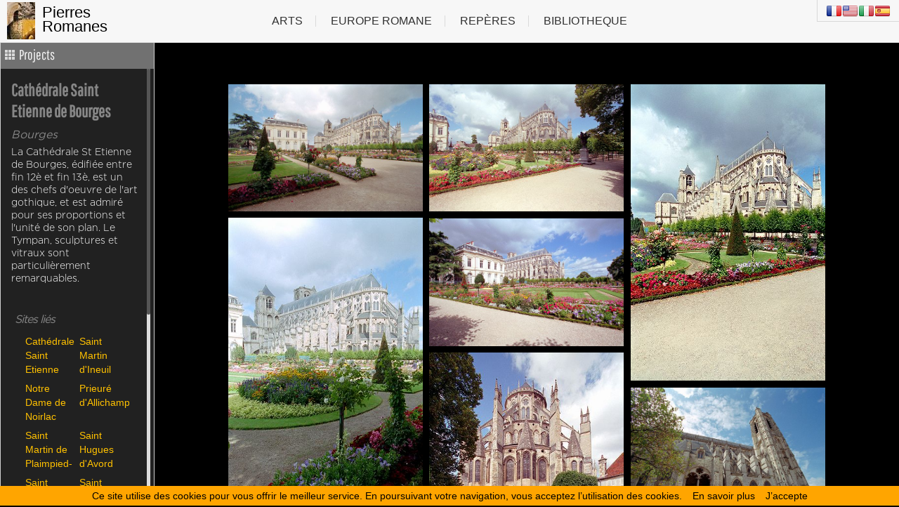

--- FILE ---
content_type: text/html
request_url: https://romanes.com/Bourges/Cathedrale_Saint_Etienne_de_Bourges.html
body_size: 7316
content:
<!doctype html>
<html lang="fr">
<head>
	<meta charset="utf-8" />
	<link rel="apple-touch-icon" sizes="76x76" href="/apple-icon.png">
	<link rel="icon" type="image/png" sizes="96x96" href="/favicon.png">
	<meta http-equiv="X-UA-Compatible" content="IE=edge,chrome=1" />
        <link rel="dns-prefetch" href="//maxcdn.bootstrapcdn.com">
        <link rel="dns-prefetch" href="//fonts.googleapis.com">
        <link rel="dns-prefetch" href="//ajax.googleapis.com">
        <link rel="dns-prefetch" href="//www.googletagmanager.com">

	
	<title>Cathédrale Saint Etienne de Bourges par emmanuel PIERRE</title>
	<meta name="Author" content="Romanes.com"/>
	<meta name="description" content="Cathédrale Saint Etienne de Bourges de Bourges par emmanuel PIERRE"/>
	<meta name="keywords" content="Cathédrale Saint Etienne de Bourges, Bourges, "/>
<!-- SOCIAL NETWORK SNIPPETS -->
	<!-- TWITTER -->
		<meta name="twitter:card" content="summary_large_image">
		<meta name="twitter:site" content="@Pierres_Romanes">
		<meta name="twitter:title" content="Romanes.com Art roman">
		<meta name="twitter:description" content="Art et Architecture Romane">
		<meta name="twitter:image:src" content="/assets/img/Front_Page.jpg">
		<link rel="preconnect" href="https://www.romanes.com">
	<!-- FACEBOOK & LINKEDIN -->
        	<meta property="og:type" content="website">
		<meta property="og:url" content="https://www.romanes.com/" />
		<meta property="og:title" content="Cathédrale Saint Etienne de Bourges par emmanuel PIERRE" />
		<meta property="og:description" content="Cathédrale Saint Etienne de Bourges de Bourges par emmanuel PIERRE" />
		<meta property="og:site_name" content="Romanes.com" />
        	<meta property="og:locale" content="fr_FR">
		<meta property="og:image" content="/assets/img/Front_Page.jpg" />
		<meta property="fb:page_id" content="219631694779739" />
		<meta property="fb:app_id" content="240279752710069" />
		<!-- GOOGLE PLUS -->
		<meta itemprop="url" content="https://www.romanes.com"/>
		<meta itemprop="name" content="Cathédrale Saint Etienne de Bourges par emmanuel PIERRE"/>
		<meta itemprop="description" content="Cathédrale Saint Etienne de Bourges de Bourges par emmanuel PIERRE"/>
		<meta itemprop="image" content="https://romanes.com/assets/img/Front_Page.jpg"/>
 <!-- END SOCIAL NETWORK SNIPPETS -->		

		<link rel="alternate" hreflang="x-default" href="https://www.romanes.com/Bourges/Cathedrale_Saint_Etienne_de_Bourges.html" />
       	<link rel="canonical" href="https://www.romanes.com/Bourges/Cathedrale_Saint_Etienne_de_Bourges.html" />
		<link rel="alternate" hreflang="fr" href="https://www.romanes.com/Bourges/Cathedrale_Saint_Etienne_de_Bourges.html" />
		<link rel="alternate" hreflang="es" href="https://www.romanes.com/Bourges/Cathedrale_Saint_Etienne_de_Bourges_es.html" />
		<link rel="alternate" hreflang="it" href="https://www.romanes.com/Bourges/Cathedrale_Saint_Etienne_de_Bourges_it.html" />
		<link rel="alternate" hreflang="en" href="https://www.romanes.com/Bourges/Cathedrale_Saint_Etienne_de_Bourges_en.html" />



		<meta content='width=device-width, initial-scale=1.0, maximum-scale=1.0, user-scalable=0' name='viewport' />
		<meta name="viewport" content="width=device-width" />
    
		<link href="https://maxcdn.bootstrapcdn.com/bootstrap/3.3.7/css/bootstrap.min.css" rel="stylesheet" />
		<link href="https://cdnjs.cloudflare.com/ajax/libs/jqueryui/1.12.1/jquery-ui.css" rel="stylesheet" />
		<link href="/assets/css/gsdk.css" rel="stylesheet"/>      
		<link href="/assets/css/r3b.css" rel="stylesheet" /> 
        

	<meta name="theme-color" content="#EEEEEE">
	<meta name="apple-mobile-web-app-status-bar-style" content="#EEEEEE">
	<link rel="apple-touch-startup-image" href="/apple-icon.png">
	<meta name='apple-mobile-web-app-title' content='Pierres Romanes, Art Roman'>
     	<meta name="mobile-web-app-capable" content="yes">
	<link rel="shortcut icon" type="image/x-icon" href="/favicon.ico">
	<meta name='apple-mobile-web-app-status-bar-style' content='black'/>
	<meta name="PBO.auth" content="b6c674368c270ffc8b2d8a07c43d34ac" >
	<meta name="edgeio-key" content="3c26f18b0a2a8c61beade2c6cffdbab7ab5da8b9" >
	<meta name="google-site-verification" content="7o56YVir2DjaDgd2-vcJYKbxA_2An5k3tL8GZX5-UHY" />
	<meta name="pics-label" content='(pics-1.1 "https://www.icra.org/ratingsv02.html" comment "ICRAonline FR v2.0" l gen true for "https://www.romanes.com" r (nz 1 vz 1 lz 1 oz 1 cz 1) "https://www.rsac.org/ratingsv01.html" l gen true for "https://www.romanes.com" r (n 0 s 0 v 0 l 0))' >
	<meta name="document-classification" content="internet">
	<meta name="document-type" content="Public">
	<meta name="document-rating" content="Safe for Kids">
	<meta name="rating" content="General">
	<meta name="copyright" content="Copyright (c) 2000-2023 Romanes.com. All Rights Reserved.">
	<meta name="rights" content="/copyright.html">
	<meta name="language" content="fr, eng, es, it">

</script>

</head>

<body class="body-slider body-gallery solid_menu">



<nav class="navbar navbar-default navbar-transparent navbar-fixed-top" role="navigation">
  <div class="container">
    <!-- Brand and toggle get grouped for better mobile display -->
    <div class="navbar-header">
      <button id="menu-toggle" type="button" class="navbar-toggle" data-toggle="collapse" data-target="#mobile_menu">
        <span class="sr-only">Toggle navigation</span>
		<span class="lines">
			<span class="icon-bar bar"></span>
			<span class="icon-bar bar"></span>
			<span class="icon-bar bar"></span>
		</span>
        <span class="text">MENU</span>
      </button>
      <a href="/">
           <div class="logo-container">
                <div class="logo">
                    <img src="/assets/img/Front_Page.jpg" alt="Romanes.comm Logo" width="50px"/>
                </div>
                <div class="brand">
                    Pierres Romanes
				</div>
			</div>
      </a>
    </div>

    <!-- Collect the nav links, forms, and other content for toggling -->
    <div class="collapse navbar-collapse"  id="bs-example-navbar-collapse-1">
	  <div id="mobile_menu" class="for_mobile">
		  <div class="container menu_cont">
			  <ul class="nav navbar-nav navbar-right nav_list_menu">
					<li class="dropdown">
						  <a href="#" class="dropdown-toggle" data-toggle="dropdown">
							Arts
							<b class="caret"></b>
						  </a>
						  <ul class="dropdown-menu">
							<li><a href="/Arts/">Introduction</a></li>
							<li><a href="/art_roman.html">Architecture</a></li>
							<li><a href="/Arts/sculpture_romane.html">Sculpture</a></li>
							<li><a href="/Arts/vitraux_romans.html">Vitrail</a></li>
							<li><a href="/Arts/manuscrits_romans.html">Manuscrit</a></li>
							<li><a href="/Arts/ivoires_romans.html">Ivoires</a></li>
							<li><a href="/art_cistercien.html">Art Cistercien</a></li>
							<li><a href="/art_gothique.html">Art Gothique</a></li>
						  </ul>
					</li>			
					<li class="dropdown">
						  <a href="#" class="dropdown-toggle" data-toggle="dropdown">
							Europe Romane
							<b class="caret"></b>
						  </a>
						  <ul class="dropdown-menu">
					<li><a href="/romanes_map.html">Carte de l'Europe Romane</a></li>
					<li><a href="/voyages_fr.html" title="Itinéraires et voyages">Itinéraires et voyages</a></li>
					<li><a href="/France_fr.html">Sites par regions </a></li>
					<li><a href="/map_list.html">Sites par plan</a></li>
					<li><a href="/romanes_map.html">Carte interactive</a></li>
					<li><a href="/earth/gps_poi.html">Carte sur GPS</a></li>
					<li><a href="/earth">Carte sur Google Earth</a></li>
						  </ul>
					</li>
					
					<li class="dropdown">
						  <a href="#" class="dropdown-toggle" data-toggle="dropdown">
							Repères
							<b class="caret"></b>
						  </a>
						  <ul class="dropdown-menu">
						<li><a href="/map_hist.html">Repères</a>
						<li><a href="/medieval_history_fr.html">Chronologie médiévale</a></li>
						<li><a href="/map_hist.html">Cartes chronologiques</a></li>
						<li><a href="/romanes_map.html">Carte interactive</a></li>
						  </ul>
					</li>
					<li class="dropdown">
						  <a href="#" class="dropdown-toggle" data-toggle="dropdown">
							Bibliotheque
							<b class="caret"></b>
						  </a>
						  <ul class="dropdown-menu">
							<li><a href="/biblio/">Bibliothèque générale</a></li>
							<li><a href="/biblio/zodiaque_fr.html">Editions Zodiaque</a></li>
							<li><a href="/biblio/musiques_fr.html">Musique médiévale</a></li>
							<li><a href="/news/artisanat_fr.html">Artisanat d'Art</a></li>
							<li><a href="/biblio/index_en.html">English books</a></li>
						  </ul>
					</li>		
			   </ul>
		   </div>
		 <ul class="nav navbar-nav navbar-right nav_list_lng">
                        <li class="active">
			    
                               <a href="/Bourges/Cathedrale_Saint_Etienne_de_Bourges.html">
                               <img src="/assets/img/flags/FR.png"/></a>
                            
                               <a href="/Bourges/Cathedrale_Saint_Etienne_de_Bourges_en.html">
                               <img src="/assets/img/flags/US.png"/></a>
                            
                               <a href="/Bourges/Cathedrale_Saint_Etienne_de_Bourges_it.html">
                               <img src="/assets/img/flags/IT.png"/></a>
                            
                               <a href="/Bourges/Cathedrale_Saint_Etienne_de_Bourges_es.html">
                               <img src="/assets/img/flags/ES.png"/></a>

			</li>     
		  </ul>
	  </div>
	<ul class="nav navbar-nav navbar-right nav_list_search">
            <li class="dropdown active">
                 <a href="javascript:void(0);" data-toggle="search" class=""><i class="fa fa-search"></i></a>
            </li>
            <form class="navbar-form navbar-left navbar-search-form" role="search" id="searchform" method="get" action="/search_fr.html">
                <div class="form-group">
                    <input type="text"  class="form-control" placeholder="Search..." name="q" id="s" size="18" value="chercher..." onblur="if(this.value=='') this.value='chercher...';" onfocus="if(this.value=='chercher...') this.value='';" />
                    <input type="hidden" name="cx" value="partner-pub-9572068145045929:cvginc45qvg" />
                    <input type="hidden" name="cof" value="FORID:10" />
                    <input type="hidden" name="ie" value="UTF8" />
                </div>
            </form>
          </ul>

    </div><!-- /.navbar-collapse -->
  </div><!-- /.container-fluid -->
</nav>


<div class="fullwidth">
	<div class="info_wrapper">
	<div class="details">Details</div>
	<div class="info-project info-closed related2" style="">
		<div class="nav-projects">
			<span class="proximo">
				<a href="#">Next</a>
			</span>
			<span class="close_slider">
				<i class="fa fa-times" aria-hidden="true"></i>
			</span>
			<a href="/index.html" class="homeProjects" data-content="1">Projects</a>
		</div>

		<!-- Project description -->
		<div class="project-description" style="">
			<div class="project_wrap" style="">

			<div class="content-description  jspScrollable" tabindex="0">
				<div class="jspContainer">
					<div class="jspPane">
						<h2>Cathédrale Saint Etienne de Bourges</h2>
						<h3>Bourges</h3>
						<div class="texto">
							<p>
								La Cathédrale St Etienne de Bourges, édifiée entre fin 12è et fin 13è, est un des chefs d'oeuvre de l'art gothique, et est admiré pour ses proportions et l'unité de son plan. Le Tympan, sculptures et vitraux sont particulièrement remarquables.
							</p>
						</div>
					</div>
				</div>
			</div>

			<!-- Social Network 
		<div class="socialNetwork-projects">
			<div class="pinterest bloco">
				<a href="#">
					<img src="/assets/img/bt-projects-pinterest.jpg">
				</a>
			</div>
			<div class="facebook bloco">
				<a href="#" target="_blank">
					<img src="/assets/img/bt-projects-facebook.jpg">
				</a>
			</div>
			<div class="twitter bloco">
				<a href="#" target="_blank">
					<img src="/assets/img/bt-projects-twitter.jpg">
				</a>
			</div>
		</div>-->
		<div class="related-projects">
			<div>
				<h3>Sites liés</h3>
				<ul>
				
					<li><a href="/Bourges//index.html"> Cathédrale Saint Etienne de Bourges</a></li>
				
					<li><a href="/Ineuil//index.html"> Saint Martin d'Ineuil</a></li>
				
					<li><a href="/Noirlac//index.html"> Notre Dame de Noirlac</a></li>
				
					<li><a href="/Allichamps//index.html"> Prieuré d'Allichamps</a></li>
				
					<li><a href="/Plaimpied-Givaudins//index.html"> Saint Martin de Plaimpied-Givaudins</a></li>
				
					<li><a href="/Avord//index.html"> Saint Hugues d'Avord</a></li>
				
					<li><a href="/Jussy-Champagne//index.html"> Saint André de Jussy-Champagne</a></li>
				
					<li><a href="/Blet//index.html"> Saint Germain de Blet</a></li>
				
					<li><a href="/Dun-sur-Auron//index.html"> Saint Etienne de Dun-sur-Auron</a></li>
				
					<li><a href="/Brinay//index.html"> St Aignan de Brinay</a></li>
				
					<li><a href="/La-Celle//index.html"> La Celle BruÃ¨re</a></li>
				
					<li><a href="/Dun-sur-Auron//index.html"> CollÃ©giale Saint Etienne de Dun-sur-Auron</a></li>
				
					<li><a href="/Saint-Jeanvrin//index.html"> Saint Jeanvrin</a></li>
				
				
				
					<p>Toledo</p>
					<ul>
						
						<li><a href="/Saint_Benoit_sur_Loire//index.html"> Abbaye de Saint-Benoît-sur-Loire</a></li>
						
						<li><a href="/Boiscommun//index.html"> Notre Dame de Boiscommun</a></li>
						
					</ul>
				
					<p>Nièvre</p>
					<ul>
						
						<li><a href="/Cervon//index.html"> Saint-Barthelemy de Cervon</a></li>
						
						<li><a href="/Donzy-le-Pre//index.html"> Notre-Dame-du-Pré de Donzy-le-Pré</a></li>
						
						<li><a href="/Saint-Reverien//index.html"> Saint-Révérien</a></li>
						
						<li><a href="/Charite-sur-Loire//index.html"> Notre Dame de La Charité-sur-Loire</a></li>
						
						<li><a href="/Italia/SantApollinareinClasse/index.html"> Basilica of SantApollinare in Classe</a></li>
						
					</ul>
				
					<p>Jaén</p>
					<ul>
						
						<li><a href="/Italia/Varenna/San_Giorgio/index.html"> San Giorgio de Varenna</a></li>
						
						<li><a href="/Italia/Varenna/San_Giovani_Baptista/index.html"> San Gioivani Baptista di Varenna</a></li>
						
					</ul>
				
					<p>Pontevedra</p>
					<ul>
						
						<li><a href="/La_Pree//index.html"> Notre Dame de La Prée</a></li>
						
						<li><a href="/Nohan-Vic//index.html"> Nohan Vic</a></li>
						
					</ul>
				
					<p>Sevilla</p>
					<ul>
						
						<li><a href="/Selles-sur-Cher//index.html"> Abbatiale Notre-Dame-la-Blanche de Selles-sur-Cher</a></li>
						
						<li><a href="/Saint-Aignan//index.html"> Collégiale Saint-Aignan</a></li>
						
					</ul>
				
				
				</ul>
			</div>
		</div>
		</div>
		</div>
	</div>
	</div>

		<div class="preloader hidden">
			 <img src="/assets/img/45.gif" alt="veuillez patienter...">
		</div>
<div class="gallery_wrapp">
	<h2 class="gallery_title">Cathédrale Saint Etienne de Bourges</h2>
	<a href="../" class="go_upper">
		<i class="fa fa-arrow-up" aria-hidden="true"></i>
	</a>
	<div id="masonry_hybrid_demo2" class="masonry_hybrid-hvhmhhtud" style="position: relative; height: 434px;">
		<div class="grid-sizer"></div>
		<div class="gutter-sizer"></div>
		
		<!-- Here is the img gallery -->
		
					
				
		<div class="grid-item"><a href="">	
		<img src="/media/FR-Bourges-Saint_Etienne-4639-0006.jpg" alt="FR-Bourges-Saint_Etienne-4639-0006.jpg" title="FR-Bourges-Saint_Etienne-4639-0006.jpg" id="R-33-18000-0006-21379" width="" height=""></a>
		</div>	
				
		<div class="grid-item"><a href="">	
		<img src="/media/FR-Bourges-Saint_Etienne-4639-0004.jpg" alt="FR-Bourges-Saint_Etienne-4639-0004.jpg" title="FR-Bourges-Saint_Etienne-4639-0004.jpg" id="R-33-18000-0004-21380" width="" height=""></a>
		</div>	
				
		<div class="grid-item"><a href="">	
		<img src="/media/FR-Bourges-Saint_Etienne-4639-0005.jpg" alt="FR-Bourges-Saint_Etienne-4639-0005.jpg" title="FR-Bourges-Saint_Etienne-4639-0005.jpg" id="R-33-18000-0005-21381" width="" height=""></a>
		</div>	
				
		<div class="grid-item"><a href="">	
		<img src="/media/FR-Bourges-Saint_Etienne-4639-0007.jpg" alt="FR-Bourges-Saint_Etienne-4639-0007.jpg" title="FR-Bourges-Saint_Etienne-4639-0007.jpg" id="R-33-18000-0007-21382" width="" height=""></a>
		</div>	
				
		<div class="grid-item"><a href="">	
		<img src="/media/FR-Bourges-Saint_Etienne-4639-0008.jpg" alt="FR-Bourges-Saint_Etienne-4639-0008.jpg" title="FR-Bourges-Saint_Etienne-4639-0008.jpg" id="R-33-18000-0008-21383" width="" height=""></a>
		</div>	
				
		<div class="grid-item"><a href="">	
		<img src="/media/FR-Bourges-Saint_Etienne-4639-0003.jpg" alt="FR-Bourges-Saint_Etienne-4639-0003.jpg" title="FR-Bourges-Saint_Etienne-4639-0003.jpg" id="R-33-18000-0003-21384" width="" height=""></a>
		</div>	
				
		<div class="grid-item"><a href="">	
		<img src="/media/FR-Bourges-Saint_Etienne-4639-0001.jpg" alt="FR-Bourges-Saint_Etienne-4639-0001.jpg" title="FR-Bourges-Saint_Etienne-4639-0001.jpg" id="R-33-18000-0001-21385" width="" height=""></a>
		</div>	
				
		<div class="grid-item"><a href="">	
		<img src="/media/FR-Bourges-Saint_Etienne-4639-0009.jpg" alt="FR-Bourges-Saint_Etienne-4639-0009.jpg" title="FR-Bourges-Saint_Etienne-4639-0009.jpg" id="R-33-18000-0009-21386" width="" height=""></a>
		</div>	
				
		<div class="grid-item"><a href="">	
		<img src="/media/FR-Bourges-Saint_Etienne-4639-0010.jpg" alt="FR-Bourges-Saint_Etienne-4639-0010.jpg" title="FR-Bourges-Saint_Etienne-4639-0010.jpg" id="R-33-18000-0000-21387" width="" height=""></a>
		</div>	
				
		<div class="grid-item"><a href="">	
		<img src="/media/FR-Bourges-Saint_Etienne-4642-0023.jpg" alt="FR-Bourges-Saint_Etienne-4642-0023.jpg" title="FR-Bourges-Saint_Etienne-4642-0023.jpg" id="R-33-18000-0003-21388" width="" height=""></a>
		</div>	
				
		<div class="grid-item"><a href="">	
		<img src="/media/FR-Bourges-Saint_Etienne-4642-0024.jpg" alt="FR-Bourges-Saint_Etienne-4642-0024.jpg" title="FR-Bourges-Saint_Etienne-4642-0024.jpg" id="R-33-18000-0004-21389" width="" height=""></a>
		</div>	
				
		<div class="grid-item"><a href="">	
		<img src="/media/FR-Bourges-Saint_Etienne-4642-0025.jpg" alt="FR-Bourges-Saint_Etienne-4642-0025.jpg" title="FR-Bourges-Saint_Etienne-4642-0025.jpg" id="R-33-18000-0005-21390" width="" height=""></a>
		</div>	
				
		<div class="grid-item"><a href="">	
		<img src="/media/FR-Bourges-Saint_Etienne-4639-0002.jpg" alt="FR-Bourges-Saint_Etienne-4639-0002.jpg" title="FR-Bourges-Saint_Etienne-4639-0002.jpg" id="R-33-18000-0002-21391" width="" height=""></a>
		</div>	
				
		<div class="grid-item"><a href="">	
		<img src="/media/FR-Bourges-Saint_Etienne-4639-0011.jpg" alt="FR-Bourges-Saint_Etienne-4639-0011.jpg" title="FR-Bourges-Saint_Etienne-4639-0011.jpg" id="R-33-18000-0001-21392" width="" height=""></a>
		</div>	
				
		<div class="grid-item"><a href="">	
		<img src="/media/FR-Bourges-Saint_Etienne-4639-0012.jpg" alt="FR-Bourges-Saint_Etienne-4639-0012.jpg" title="FR-Bourges-Saint_Etienne-4639-0012.jpg" id="R-33-18000-0002-21393" width="" height=""></a>
		</div>	
				
		<div class="grid-item"><a href="">	
		<img src="/media/FR-Bourges-Saint_Etienne-4639-0025.jpg" alt="FR-Bourges-Saint_Etienne-4639-0025.jpg" title="FR-Bourges-Saint_Etienne-4639-0025.jpg" id="R-33-18000-0005-21394" width="" height=""></a>
		</div>	
				
		<div class="grid-item"><a href="">	
		<img src="/media/FR-Bourges-Saint_Etienne-4639-0026.jpg" alt="FR-Bourges-Saint_Etienne-4639-0026.jpg" title="FR-Bourges-Saint_Etienne-4639-0026.jpg" id="R-33-18000-0006-21395" width="" height=""></a>
		</div>	
				
		<div class="grid-item"><a href="">	
		<img src="/media/FR-Bourges-Saint_Etienne-4639-0027.jpg" alt="FR-Bourges-Saint_Etienne-4639-0027.jpg" title="FR-Bourges-Saint_Etienne-4639-0027.jpg" id="R-33-18000-0007-21396" width="" height=""></a>
		</div>	
				
		<div class="grid-item"><a href="">	
		<img src="/media/FR-Bourges-Saint_Etienne-4639-0028.jpg" alt="FR-Bourges-Saint_Etienne-4639-0028.jpg" title="FR-Bourges-Saint_Etienne-4639-0028.jpg" id="R-33-18000-0008-21397" width="" height=""></a>
		</div>	
				
		<div class="grid-item"><a href="">	
		<img src="/media/FR-Bourges-Saint_Etienne-4642-0026.jpg" alt="FR-Bourges-Saint_Etienne-4642-0026.jpg" title="FR-Bourges-Saint_Etienne-4642-0026.jpg" id="R-33-18000-0006-21398" width="" height=""></a>
		</div>	
				
		<div class="grid-item"><a href="">	
		<img src="/media/FR-Bourges-Saint_Etienne-4642-0027.jpg" alt="FR-Bourges-Saint_Etienne-4642-0027.jpg" title="FR-Bourges-Saint_Etienne-4642-0027.jpg" id="R-33-18000-0007-21399" width="" height=""></a>
		</div>	
				
		<div class="grid-item"><a href="">	
		<img src="/media/FR-Bourges-Saint_Etienne-4642-0028.jpg" alt="FR-Bourges-Saint_Etienne-4642-0028.jpg" title="FR-Bourges-Saint_Etienne-4642-0028.jpg" id="R-33-18000-0008-21400" width="" height=""></a>
		</div>	
				
		<div class="grid-item"><a href="">	
		<img src="/media/FR-Bourges-Saint_Etienne-4642-0029.jpg" alt="FR-Bourges-Saint_Etienne-4642-0029.jpg" title="FR-Bourges-Saint_Etienne-4642-0029.jpg" id="R-33-18000-0009-21401" width="" height=""></a>
		</div>	
				
		<div class="grid-item"><a href="">	
		<img src="/media/FR-Bourges-Saint_Etienne-4642-0030.jpg" alt="FR-Bourges-Saint_Etienne-4642-0030.jpg" title="FR-Bourges-Saint_Etienne-4642-0030.jpg" id="R-33-18000-0000-21402" width="" height=""></a>
		</div>	
				
		<div class="grid-item"><a href="">	
		<img src="/media/FR-Bourges-Saint_Etienne-4642-0031.jpg" alt="FR-Bourges-Saint_Etienne-4642-0031.jpg" title="FR-Bourges-Saint_Etienne-4642-0031.jpg" id="R-33-18000-0001-21403" width="" height=""></a>
		</div>	
				
		<div class="grid-item"><a href="">	
		<img src="/media/FR-Bourges-Saint_Etienne-4642-0032.jpg" alt="FR-Bourges-Saint_Etienne-4642-0032.jpg" title="FR-Bourges-Saint_Etienne-4642-0032.jpg" id="R-33-18000-0002-21404" width="" height=""></a>
		</div>	
				
		<div class="grid-item"><a href="">	
		<img src="/media/FR-Bourges-Saint_Etienne-4642-0033.jpg" alt="FR-Bourges-Saint_Etienne-4642-0033.jpg" title="FR-Bourges-Saint_Etienne-4642-0033.jpg" id="R-33-18000-0003-21405" width="" height=""></a>
		</div>	
				
		<div class="grid-item"><a href="">	
		<img src="/media/FR-Bourges-Saint_Etienne-4642-0034.jpg" alt="FR-Bourges-Saint_Etienne-4642-0034.jpg" title="FR-Bourges-Saint_Etienne-4642-0034.jpg" id="R-33-18000-0004-21406" width="" height=""></a>
		</div>	
				
		<div class="grid-item"><a href="">	
		<img src="/media/FR-Bourges-Saint_Etienne-4642-0035.jpg" alt="FR-Bourges-Saint_Etienne-4642-0035.jpg" title="FR-Bourges-Saint_Etienne-4642-0035.jpg" id="R-33-18000-0005-21407" width="" height=""></a>
		</div>	
				
		<div class="grid-item"><a href="">	
		<img src="/media/FR-Bourges-Saint_Etienne-4642-0036.jpg" alt="FR-Bourges-Saint_Etienne-4642-0036.jpg" title="FR-Bourges-Saint_Etienne-4642-0036.jpg" id="R-33-18000-0006-21408" width="" height=""></a>
		</div>	
				
		<div class="grid-item"><a href="">	
		<img src="/media/FR-Bourges-Saint_Etienne-4639-0022.jpg" alt="FR-Bourges-Saint_Etienne-4639-0022.jpg" title="FR-Bourges-Saint_Etienne-4639-0022.jpg" id="R-33-18000-0002-21409" width="" height=""></a>
		</div>	
				
		<div class="grid-item"><a href="">	
		<img src="/media/FR-Bourges-Saint_Etienne-4639-0023.jpg" alt="FR-Bourges-Saint_Etienne-4639-0023.jpg" title="FR-Bourges-Saint_Etienne-4639-0023.jpg" id="R-33-18000-0003-21410" width="" height=""></a>
		</div>	
				
		<div class="grid-item"><a href="">	
		<img src="/media/FR-Bourges-Saint_Etienne-4639-0024.jpg" alt="FR-Bourges-Saint_Etienne-4639-0024.jpg" title="FR-Bourges-Saint_Etienne-4639-0024.jpg" id="R-33-18000-0004-21411" width="" height=""></a>
		</div>	
				
		<div class="grid-item"><a href="">	
		<img src="/media/FR-Bourges-Saint_Etienne-4639-0013.jpg" alt="FR-Bourges-Saint_Etienne-4639-0013.jpg" title="FR-Bourges-Saint_Etienne-4639-0013.jpg" id="R-33-18000-0003-21412" width="" height=""></a>
		</div>	
				
		<div class="grid-item"><a href="">	
		<img src="/media/FR-Bourges-Saint_Etienne-4639-0014.jpg" alt="FR-Bourges-Saint_Etienne-4639-0014.jpg" title="FR-Bourges-Saint_Etienne-4639-0014.jpg" id="R-33-18000-0004-21413" width="" height=""></a>
		</div>	
				
		<div class="grid-item"><a href="">	
		<img src="/media/FR-Bourges-Saint_Etienne-4639-0015.jpg" alt="FR-Bourges-Saint_Etienne-4639-0015.jpg" title="FR-Bourges-Saint_Etienne-4639-0015.jpg" id="R-33-18000-0005-21414" width="" height=""></a>
		</div>	
				
		<div class="grid-item"><a href="">	
		<img src="/media/FR-Bourges-Saint_Etienne-4639-0016.jpg" alt="FR-Bourges-Saint_Etienne-4639-0016.jpg" title="FR-Bourges-Saint_Etienne-4639-0016.jpg" id="R-33-18000-0006-21415" width="" height=""></a>
		</div>	
				
		<div class="grid-item"><a href="">	
		<img src="/media/FR-Bourges-Saint_Etienne-4639-0017.jpg" alt="FR-Bourges-Saint_Etienne-4639-0017.jpg" title="FR-Bourges-Saint_Etienne-4639-0017.jpg" id="R-33-18000-0007-21416" width="" height=""></a>
		</div>	
				
		<div class="grid-item"><a href="">	
		<img src="/media/FR-Bourges-Saint_Etienne-4639-0018.jpg" alt="FR-Bourges-Saint_Etienne-4639-0018.jpg" title="FR-Bourges-Saint_Etienne-4639-0018.jpg" id="R-33-18000-0008-21417" width="" height=""></a>
		</div>	
				
		<div class="grid-item"><a href="">	
		<img src="/media/FR-Bourges-Saint_Etienne-4639-0019.jpg" alt="FR-Bourges-Saint_Etienne-4639-0019.jpg" title="FR-Bourges-Saint_Etienne-4639-0019.jpg" id="R-33-18000-0009-21418" width="" height=""></a>
		</div>	
				
		<div class="grid-item"><a href="">	
		<img src="/media/FR-Bourges-Saint_Etienne-4639-0020.jpg" alt="FR-Bourges-Saint_Etienne-4639-0020.jpg" title="FR-Bourges-Saint_Etienne-4639-0020.jpg" id="R-33-18000-0000-21419" width="" height=""></a>
		</div>	
				
		<div class="grid-item"><a href="">	
		<img src="/media/FR-Bourges-Saint_Etienne-4639-0021.jpg" alt="FR-Bourges-Saint_Etienne-4639-0021.jpg" title="FR-Bourges-Saint_Etienne-4639-0021.jpg" id="R-33-18000-0001-21420" width="" height=""></a>
		</div>	
				
		<div class="grid-item"><a href="">	
		<img src="/media/FR-Bourges-Saint_Etienne-a80_2005-08-14_0000.jpg" alt="FR-Bourges-Saint_Etienne-a80_2005-08-14_0000.jpg" title="FR-Bourges-Saint_Etienne-a80_2005-08-14_0000.jpg" id="R-33-18000-0000-21421" width="" height=""></a>
		</div>	
				
		<div class="grid-item"><a href="">	
		<img src="/media/FR-Bourges-Saint_Etienne-a80_2005-08-14_0001.jpg" alt="FR-Bourges-Saint_Etienne-a80_2005-08-14_0001.jpg" title="FR-Bourges-Saint_Etienne-a80_2005-08-14_0001.jpg" id="R-33-18000-0001-21422" width="" height=""></a>
		</div>	
				
		<div class="grid-item"><a href="">	
		<img src="/media/FR-Bourges-Saint_Etienne-a80_2005-08-14_0003.jpg" alt="FR-Bourges-Saint_Etienne-a80_2005-08-14_0003.jpg" title="FR-Bourges-Saint_Etienne-a80_2005-08-14_0003.jpg" id="R-33-18000-0003-21424" width="" height=""></a>
		</div>	
				
		<div class="grid-item"><a href="">	
		<img src="/media/FR-Bourges-Saint_Etienne-a80_2005-08-14_0004.jpg" alt="FR-Bourges-Saint_Etienne-a80_2005-08-14_0004.jpg" title="FR-Bourges-Saint_Etienne-a80_2005-08-14_0004.jpg" id="R-33-18000-0004-21425" width="" height=""></a>
		</div>	
				
		<div class="grid-item"><a href="">	
		<img src="/media/FR-Bourges-Saint_Etienne-a80_2005-08-14_0005.jpg" alt="FR-Bourges-Saint_Etienne-a80_2005-08-14_0005.jpg" title="FR-Bourges-Saint_Etienne-a80_2005-08-14_0005.jpg" id="R-33-18000-0005-21426" width="" height=""></a>
		</div>	
				
		<div class="grid-item"><a href="">	
		<img src="/media/FR-Bourges-Saint_Etienne-a80_2005-08-14_0006.jpg" alt="FR-Bourges-Saint_Etienne-a80_2005-08-14_0006.jpg" title="FR-Bourges-Saint_Etienne-a80_2005-08-14_0006.jpg" id="R-33-18000-0006-21427" width="" height=""></a>
		</div>	
				
		<div class="grid-item"><a href="">	
		<img src="/media/FR-Bourges-Saint_Etienne-a80_2005-08-14_0007.jpg" alt="FR-Bourges-Saint_Etienne-a80_2005-08-14_0007.jpg" title="FR-Bourges-Saint_Etienne-a80_2005-08-14_0007.jpg" id="R-33-18000-0007-21428" width="" height=""></a>
		</div>	
				
		<div class="grid-item"><a href="">	
		<img src="/media/FR-Bourges-Saint_Etienne-a80_2005-08-14_0008.jpg" alt="FR-Bourges-Saint_Etienne-a80_2005-08-14_0008.jpg" title="FR-Bourges-Saint_Etienne-a80_2005-08-14_0008.jpg" id="R-33-18000-0008-21429" width="" height=""></a>
		</div>	
				
		<div class="grid-item"><a href="">	
		<img src="/media/FR-Bourges-Saint_Etienne-a80_2005-08-14_0009.jpg" alt="FR-Bourges-Saint_Etienne-a80_2005-08-14_0009.jpg" title="FR-Bourges-Saint_Etienne-a80_2005-08-14_0009.jpg" id="R-33-18000-0009-21430" width="" height=""></a>
		</div>	
				
		<div class="grid-item"><a href="">	
		<img src="/media/FR-Bourges-Saint_Etienne-a80_2005-08-14_0010.jpg" alt="FR-Bourges-Saint_Etienne-a80_2005-08-14_0010.jpg" title="FR-Bourges-Saint_Etienne-a80_2005-08-14_0010.jpg" id="R-33-18000-0000-21431" width="" height=""></a>
		</div>	
				
		<div class="grid-item"><a href="">	
		<img src="/media/FR-Bourges-Saint_Etienne-a80_2005-08-14_0011.jpg" alt="FR-Bourges-Saint_Etienne-a80_2005-08-14_0011.jpg" title="FR-Bourges-Saint_Etienne-a80_2005-08-14_0011.jpg" id="R-33-18000-0001-21432" width="" height=""></a>
		</div>	
		
		
		
		
		<!-- Here is the img gallery finishes -->
	</div>

</div>


<!-- Start WOWSlider.com BODY section -->
<div id="wowslider-container1" class="ws_gestures">
	<div class="ws_images">
	<div>
		<div class="ws_list">


			<ul class="main_slider">
				<!-- Here script add cloned images -->
			</ul>
		
		</div>
	</div>
</div>

	<div id="nav_wrap">
		<div id="scroll_top"></div>
		<div class="ws_thumbs">
			<div class="mini_images">
			<!-- Here script add cloned images -->
			</div>
		</div>
		<div id="scroll_bottom"></div>
	</div>

	<div id="current_img">
		Photo from <span id="curr_num">1</span> to <span id="curr_all">all</span>
		<span class="close_slider">
			<i class="fa fa-times" aria-hidden="true"></i>
		</span>
	</div>
</div>


</div>


</div>


		<a href="index.html"><div class="closed"></div></a>


</body>

    <!--  jQuery and Bootstrap core files    -->
	<script src="https://ajax.googleapis.com/ajax/libs/jquery/1.12.4/jquery.min.js"></script>

	<script type="text/javascript" src="https://ajax.googleapis.com/ajax/libs/jqueryui/1/jquery-ui.min.js"></script>

	<script src="https://maxcdn.bootstrapcdn.com/bootstrap/3.3.7/js/bootstrap.min.js" type="text/javascript"></script>

	<script src="/assets/js/get-shit-done.js"></script>
	<script src="https://cdnjs.cloudflare.com/ajax/libs/jquery-scrollTo/2.1.2/jquery.scrollTo.min.js"></script>
        <script src="/assets/js/r3.js"></script>
    	
    <script type="text/javascript">
        $().ready(function(){
            $(window).on('scroll', gsdk.checkScrollForTransparentNavbar);
        });       
    </script>
    
<script type="text/javascript" src="/assets/js/wowslider.js"></script>
<script type="text/javascript" src="/assets/js/isotope.pkgd.min.js"></script>
<script type="text/javascript" src="/assets/js/jquery.masonry-hybrid.min.js"></script>

<script type="text/javascript" src="/assets/js/jquery.custom-scrollbar.js"> </script>
<style>

</style>
<script>
var slidesPic = jQuery('.gallery_wrapp .grid-item img').toArray();
$('#curr_all').text($(slidesPic).size());

for (var i = 0; i < $(slidesPic).size(); i++){
	jQuery('.mini_images').append(jQuery(slidesPic[i]).clone().addClass('cloned_' + i));
	jQuery('.cloned_' + i).wrap('<a href="#"></a>');
	jQuery('.main_slider').append(jQuery(slidesPic[i]).clone().addClass('cloned_slider_' + i));
	jQuery('.cloned_slider_' + i).wrap('<li></li>');
};
$(".project_wrap").customScrollbar({fixedThumbWidth: 5});
//$(".related-projects").customScrollbar({fixedThumbWidth: 5});

	var $grid_demo_multiple_columns = $('#masonry_hybrid_demo2');
	var grid2 = new MasonryHybrid($grid_demo_multiple_columns, {col: 5, space: 10});
	function adaptateGrid() {
		if ($(window).width() < 1500 && $(window).width() > 1301){
			grid2.elem.trigger('grid:refresh', {col: 4, space: 10});
		} else if ($(window).width() < 1300 && $(window).width() > 1001){
			grid2.elem.trigger('grid:refresh', {col: 3, space: 10});
		} else if ($(window).width() < 1000 && $(window).width() > 851){
			grid2.elem.trigger('grid:refresh', {col: 3, space: 10});
		} else if ($(window).width() < 850 && $(window).width() > 767){
			grid2.elem.trigger('grid:refresh', {col: 2, space: 10});
		} else if ($(window).width() < 767 && $(window).width() > 601){
			grid2.elem.trigger('grid:refresh', {col: 4, space: 10});
		} else if ($(window).width() < 600 && $(window).width() > 401){
			grid2.elem.trigger('grid:refresh', {col: 3, space: 10});
		} else if ($(window).width() < 400){
			grid2.elem.trigger('grid:refresh', {col: 2, space: 10});
		}
	};
	adaptateGrid();
	$(window).resize(function() {
		adaptateGrid();
	});
	/*
var startNum = Number(localStorage.numberSlide);
$('#curr_num').text(startNum+1);*/

</script>

<script>
    var transparent = true;
    var header_height;
    var fixed_section;
    var floating = false;
    
    $().ready(function(){
        suggestions_distance = $("#suggestions").offset();
        header_height = $('.parallax').outerHeight() + 20;
        pay_height = $('.fixed-section').outerHeight();
        fixed_section = $('.fixed-section');  
        
        checkScrollForPresentationNavbar();        
    });
    
    $(window).on('scroll',function(){            
        checkScrollForPresentationNavbar();
    });
    
    var checkScrollForPresentationNavbar = debounce(function() {
    	if($(this).scrollTop() > 470 ) {
            if(transparent) {
                transparent = false;
                $('nav[role="navigation"]').removeClass('navbar-transparent').addClass('navbar-small');
                $('#issueButton').addClass('btn-info').removeClass('btn-neutral');
                
            }
        } else {
            if( !transparent ) {
                transparent = true;
                $('nav[role="navigation"]').addClass('navbar-transparent').removeClass('navbar-small');
                $('#issueButton').addClass('btn-neutral').removeClass('btn-info');
            }
        }
        
        if($(this).scrollTop() > header_height ) {
                if(!floating) {
                    floating = true;
                    fixed_section.addClass('float');
                }
            } else {
                if( floating ) {
                    floating = false;
                    fixed_section.removeClass('float');    
                }
            } 
    }, 4);
/*if(localStorage.getItem('toDo')) {
	var restoredSession = JSON.parse(localStorage.getItem('toDo'));
	$scope.todos = restoredSession;
} else{
	$scope.todos = [
		{text:'Fill todo list', done:false}
	];
}*/
localStorage.setItem('numberSlide', 0)
var allGrid = $('.grid-item a').toArray();
for(var i = 0; i < $(allGrid).size(); i++){
	allGrid[i].numericElem = i;
}
	/*
$('.grid-item').click(function () {
	localStorage.setItem('numberSlide', this.numericElem);
});*/

	if ( window.location.hash == '' ){
		$('.gallery_wrapp').removeClass('hide_slider_gal');
		$('#wowslider-container1').addClass('hide_slider_gal');
		$('.close_slider').addClass('hide_slider_gal');
		jQuery("#wowslider-container1").wowSlider({
			effect:"blur",
			prev:"",
			next:"",
			duration:5*100,
			delay:false,
			width:"100%",
			height:"100%",
			autoPlay:false,
			playPause:false,
			stopOnHover:false,
			loop:true,
			bullets:0,
			caption:true,
			captionEffect:"move",
			controls:true,
			onBeforeStep:0,
			images:0,
			startSlide:0,
			onStep: function(index){
				//console.log( 'New slide index: ' + (index + 1) )
				$('#curr_num').text((index + 1))
			}
		});
	} else {
		$('#curr_num').text(window.location.hash.replace('#', ''));
		//console.dir(window.location.hash.replace('#', '') - 1)
		$('.gallery_wrapp').addClass('hide_slider_gal');
		$('#wowslider-container1').removeClass('hide_slider_gal');
		$('.close_slider').removeClass('hide_slider_gal');
		jQuery("#wowslider-container1").wowSlider({
			effect:"blur",
			prev:"",
			next:"",
			duration:5*100,
			delay:false,
			width:"100%",
			height:"100%",
			autoPlay:false,
			playPause:false,
			stopOnHover:false,
			loop:true,
			bullets:0,
			caption:true,
			captionEffect:"move",
			controls:true,
			onBeforeStep:0,
			images:0,
			startSlide: Number(window.location.hash.replace('#', '') - 1),
			onStep: function(index){
				//console.log( 'New slide index: ' + (index + 1) )
				$('#curr_num').text((index + 1))
			}
		});

	}




$('.close_slider').on('click',function(e){
	$('.gallery_wrapp').removeClass('hide_slider_gal');
	$('#wowslider-container1').addClass('hide_slider_gal');
	$('.close_slider').addClass('hide_slider_gal');
	window.location.hash = '';
})

$('.grid-item a').on('click',function(e){
	e.preventDefault();
	var $this = $(this);
	var hrefOfThis = $this.attr('href');
	window.location.hash = this.numericElem + 1;
	//slider.wsRestart();
	$('#curr_num').text(window.location.hash.replace('#', '') - 1);
	jQuery("#wowslider-container1").get(0).wsStart(window.location.hash.replace('#', '') - 1, false, 1);
	/*jQuery("#wowslider-container1").wowSlider({
		startSlide:window.location.hash.replace('#', '') - 1
	})*/
	$('.gallery_wrapp').addClass('hide_slider_gal');
	$('#wowslider-container1').removeClass('hide_slider_gal');
	$('.close_slider').removeClass('hide_slider_gal');
});	

$(document).ready(function(){
	/*$(document).onload(function() {
	};
	
	$('.carousel .item img').css('max-width', 'none');
	$('.carousel .carousel-inner').height($(window).height());
	$('.gallery_wrapp').height($(window).height() - 120);
	$('#nav_wrap').height($(window).height() - $('body.body-slider.body-gallery .navbar-default').height() );
	$('.ws_images').height($(window).height() - $('body.body-slider.body-gallery .navbar-default').height() );
	//$('.ws_controls').width($(window).width() - 100);
	$('div#wowslider-container1').width( $(window).width() - 220 );
	$('.gallery_wrapp').width( $(window).width() - 220 );
	*/
	
	//details
	/*$('.details').click(function () {
		$(".info-project.info-closed.related2").slideToggle("medium");
		$("body").toggleClass("open_info");
	});*/

});
</script>

<!-- end of Slider script and styles -->
<script type="application/ld+json">
{
    "@context": "https://schema.org",
    "@type": "NewsArticle",
    "mainEntityOfPage": "https://google.com/article",
    "headline": "Bourges",
    "datePublished": "2018-01-30T12:02:41Z",
    "dateModified": "2018-01-30T12:02:41Z",
    "description": "Cathédrale Saint Etienne de Bourges par emmanuel PIERRE",
    "author": {
      "@type": "Person",
      "name": "emmanuel PIERRE"
    },
    "publisher": {
      "@type": "Organization",
      "name": "romanes.com",
      "logo": {
        "@type": "ImageObject",
        "url": "https://romanes.com/images/Front_Page.jpg"
      }
    },
    "image": {
      "@type": "ImageObject",
      "url": "https://www.romanes.com/media/FR-Bourges-Saint_Etienne-4639-0025.jpg"
    }
  }
</script>

<!-- Global site tag (gtag.js) - Google Analytics -->
<script async src="https://www.googletagmanager.com/gtag/js?id=G-F9VXESNE1K"></script>
<script type="text/javascript">
  window.dataLayer = window.dataLayer || [];
  function gtag(){dataLayer.push(arguments);}
  gtag('js', new Date());

  gtag('config', 'G-F9VXESNE1K');
</script>

    <script src="https://connect.facebook.net/en_US/all.js"></script>

<script src="/assets/js/cookiechoices.js"></script><script>document.addEventListener('DOMContentLoaded', function(event){cookieChoices.showCookieConsentBar('Ce site utilise des cookies pour vous offrir le meilleur service. En poursuivant votre navigation, vous acceptez l’utilisation des cookies.', 'J’accepte', 'En savoir plus', 'https://www.romanes.com/copyright.html');});</script>


</html>


--- FILE ---
content_type: application/javascript
request_url: https://romanes.com/assets/js/wowslider.js
body_size: 12521
content:
// -----------------------------------------------------------------------------------
// http://wowslider.com/
// JavaScript Wow Slider is a free software that helps you easily generate delicious 
// slideshows with gorgeous transition effects, in a few clicks without writing a single line of code.
// Generated by WOW Slider - custom epierre
//
//***********************************************
// Obfuscated by Javascript Obfuscator
// http://javascript-source.com
//***********************************************
!function(){var t;window.ws_caption_fade=function(i,n,o,a){var e=i.noDelay?0:(i.duration/2-i.captionDuration/3)/2;0>e&&(e=0),n.stop(1,1).delay(e).fadeOut(i.captionDuration/3),a&&(t&&clearTimeout(t),t=setTimeout(function(){n.stop(1,1).html(a),n.fadeIn(i.captionDuration,function(){this.filters&&this.style.removeAttribute("filter")})},i.noDelay?0:i.duration/2+e))}}();
!function(){var t;window.ws_caption_move=function(i,e,a,o){var n=jQuery,s=[{left1:"100%",top2:"100%"},{left1:"80%",left2:"-50%"},{top1:"-100%",top2:"100%",distance:.7,easing:"easeOutBack"},{top1:"-80%",top2:"-80%",distance:.3,easing:"easeOutBack"},{top1:"-80%",left2:"80%"},{left1:"80%",left2:"80%"}];s=s[Math.floor(Math.random()*s.length)];var p=.5,c="easeOutElastic1",f=i.noDelay?0:i.duration/2-i.captionDuration/3;0>f&&(f=0),e.stop(1,1).delay(f).fadeOut(i.captionDuration/3),o&&(t&&clearTimeout(t),t=setTimeout(function(){function t(t){var e=n(a[t]).css("opacity");n(a[t]).css({visibility:"visible"}).css({opacity:0}).animate({opacity:e},i.captionDuration,"easeOutCirc").animate({top:0,left:0},{duration:i.captionDuration,easing:s.easing||c,queue:!1})}e.stop(1,1).html(o);var a=e.find(">span,>div").get();n(a).css({position:"relative",visibility:"hidden"}),e.show();for(var f in s)if(/\%/.test(s[f])){s[f]=parseInt(s[f])/100;var l=e.offset()[/left/.test(f)?"left":"top"],u=/left/.test(f)?"width":"height";s[f]*=s[f]<0?l:i.$this[u]()-e[u]()-l}n(a[0]).css({left:(s.left1||0)+"px",top:(s.top1||0)+"px"}),n(a[1]).css({left:(s.left2||0)+"px",top:(s.top2||0)+"px"}),t(0),setTimeout(function(){t(1)},i.captionDuration*(s.distance||p))},i.noDelay?0:i.duration/2+f))}}();
function ws_caption_parallax(t,n,i,a,s,o){var e=jQuery;n.parent().css({position:"absolute",top:0,left:0,width:"100%",height:"100%",overflow:"hidden"}),n.html(a).css("width","100%").stop(1,1),i.html(s).css("width","100%").stop(1,1),function(n,i,a,s,o,r){function p(n,i){return n.css(t.support.transform?{transform:"translate3d("+i+"px,0px,0px)"}:{marginLeft:i}).css("display","inline-block")}var u=15,c=t.$this.width();if(u*=c/100,t.prevIdx==t.curIdx)p(n,0).fadeIn(o/3),p(e(">div,>span",n),0);else{var d=e(">div",n),f=e(">div",i),w=e(">span",n),l=e(">span",i),h=u+c*(r?-1:1),v=u+c*(r?1:-1),g=(r?-1:1)*u;p(n,h).show(),p(i,0).show(),p(d,g),p(f,0),p(w,2*g),p(l,0),wowAnimate(function(t){t=e.easing.swing(t),p(n,(1-t)*h),p(i,t*v)},0,1,t.duration);var m=.8;wowAnimate(function(t){t*=m,p(w,2*(1-t)*g),p(d,(1-t)*g),p(l,-2*t*g),p(f,t*-g)},0,1,t.duration,function(){wowAnimate(function(t){t=e.easing.easeOutCubic(1,t,0,1,1,1);var n=2*(1-m)*g,i=(1-m)*g,a=-2*m*g,s=m*-g;p(w,(1-t)*n),p(d,(1-t)*i),p(l,(1-t)*a+-2*t*g),p(f,(1-t)*s+t*-g)},0,1,/Firefox/g.test(navigator.userAgent)?1500:t.delay)})}}(n,i,a,s,t.captionDuration,o)}
function ws_caption_slide(t,e,o,i){function r(t,e){var o,i=document.defaultView;if(i&&i.getComputedStyle){var r=i.getComputedStyle(t,"");r&&(o=r.getPropertyValue(e))}else{var a=e.replace(/\-\w/g,function(t){return t.charAt(1).toUpperCase()});o=t.currentStyle?t.currentStyle[a]:t.style[a]}return o}function a(t,e,o){for(var i="padding-left|padding-right|border-left-width|border-right-width".split("|"),a=0,n=0;n<i.length;n++)a+=parseFloat(r(t,i[n]))||0;var s=parseFloat(r(t,"width"))||(t.offsetWidth||0)-a;return e&&(s+=a),o&&(s+=(parseFloat(r(t,"margin-left"))||0)+(parseFloat(r(t,"margin-right"))||0)),s}function n(t,e,o){for(var i="padding-top|padding-bottom|border-top-width|border-bottom-width".split("|"),a=0,n=0;n<i.length;n++)a+=parseFloat(r(t,i[n]))||0;var s=parseFloat(r(t,"height"))||(t.offsetHeight||0)-a;return e&&(s+=a),o&&(s+=(parseFloat(r(t,"margin-top"))||0)+(parseFloat(r(t,"margin-bottom"))||0)),s}function s(t,e){var o={position:0,top:0,left:0,bottom:0,right:0};for(var i in o)o[i]=t.get(0).style[i];t.show();var s={width:a(t.get(0),1,1),height:n(t.get(0),1,1),"float":t.css("float"),overflow:"hidden",opacity:0};for(var i in o)s[i]=o[i]||r(t.get(0),i);var l=p("<div></div>").css({fontSize:"100%",background:"transparent",border:"none",margin:0,padding:0});t.wrap(l),l=t.parent(),"static"==t.css("position")?(l.css({position:"relative"}),t.css({position:"relative"})):(p.extend(s,{position:t.css("position"),zIndex:t.css("z-index")}),t.css({position:"absolute",top:0,left:0,right:"auto",bottom:"auto"})),l.css(s).show();var d=e.direction||"left",u="up"==d||"down"==d?"top":"left",c="up"==d||"left"==d,g=e.distance||("top"==u?t.outerHeight(!0):t.outerWidth(!0));t.css(u,c?isNaN(g)?"-"+g:-g:g);var f={};f[u]=(c?"+=":"-=")+g,l.animate({opacity:1},{duration:e.duration,easing:e.easing}),t.animate(f,{queue:!1,duration:e.duration,easing:e.easing,complete:function(){t.css(o),t.parent().replaceWith(t),e.complete&&e.complete()}})}var p=jQuery;e.stop(1,1).fadeOut(t.captionDuration/3,function(){i&&(e.html(i),s(e,{direction:"left",easing:"easeInOutExpo",complete:function(){e.get(0).filters&&e.get(0).style.removeAttribute("filter")},duration:t.captionDuration}))})}
!function(){var t,e=jQuery;e.extend(e.easing,{easeInQuad:function(t,e,i,o,n){return o*(e/=n)*e+i},easeOutQuad:function(t,e,i,o,n){return-o*(e/=n)*(e-2)+i}}),window.ws_caption_traces=function(i,o,n,a){function r(t){var e,i=parseInt,t=t.replace(/\s\s*/g,"");if("transparent"==t&&(t="rgba(255,255,255,0)"),e=/^#([\da-fA-F]{2})([\da-fA-F]{2})([\da-fA-F]{2})/.exec(t))e=[i(e[1],16),i(e[2],16),i(e[3],16)];else if(e=/^#([\da-fA-F])([\da-fA-F])([\da-fA-F])/.exec(t))e=[17*i(e[1],16),17*i(e[2],16),17*i(e[3],16)];else if(e=/^rgba\(([\d]+),([\d]+),([\d]+),([\d]+|[\d]*.[\d]+)\)/.exec(t))e=[+e[1],+e[2],+e[3],+e[4]];else{if(!(e=/^rgb\(([\d]+),([\d]+),([\d]+)\)/.exec(t)))throw Error(t+" is not supported by $.parseColor");e=[+e[1],+e[2],+e[3]]}return isNaN(e[3])&&(e[3]=1),e.slice(0,3+!!u)}function s(t,e,i){t=r(t),e=r(e);for(var o=[t],n=0;i>n;n++){var a=[Math.round(t[0]-(n+1)*(t[0]-e[0])/(i+1)),Math.round(t[1]-(n+1)*(t[1]-e[1])/(i+1)),Math.round(t[2]-(n+1)*(t[2]-e[2])/(i+1))];4==t.length&&a.push(t[3]-(n+1)*(t[3]-e[3])/(i+1)),o.push(a)}o.push(e);for(var n in o)o[n]=(4==t.length?"rgba(":"rgb(")+o[n].join(",")+")";return o}function d(t,i){if(!t||!t.length)return t;var o=3,n=s(t.css("background-color"),t.css("color"),o)||h,a={position:"absolute",top:0,left:0,bottom:0,right:0},r={};i.top?(a.top=-i.top*t.innerHeight(),r.height=100/n.length+"%"):i.left&&(a.position="absolute",r.height="100%",r.width=100/n.length+"%",i.left<0?(a.left=-i.left*t.innerWidth(),r["float"]="left"):(a.right=i.left*t.innerWidth(),r["float"]="right"));var d=e('<i class="ws-colored-traces">').css(a);for(var f in n)e("<i>").css({display:"block",background:n[f]}).css(r).appendTo(d);return t.append(d)}function f(t){return e(".ws-colored-traces",t).remove(),t}function l(t,o){var n={visibility:"visible"},a={},r={};o.top?(n.top=o.top*i.$this.height(),n.height=Math.abs(o.top)*i.$this.height(),a.top=0,r.height=t.height()):o.left&&(n.left=o.left*i.$this.width()*2,r.left=0,o.left<0?(a.left=n.left/2,n.width=i.$this.width(),r.width=t.width()+2):(n.width=t.width()+2,a.left=0,n.paddingLeft=i.$this.width(),r.paddingLeft=t.css("paddingLeft"))),d(t,o).css(n).animate(a,{duration:.8*i.captionDuration,easing:"easeInQuad"}).animate(r,.8*i.captionDuration,"easeOutQuad",function(){f(e(this)).css({height:"",width:"",overflow:"",top:"",left:"",paddingLeft:""})})}var h=["#fff","#ccc","#555","#000"],c=[[{top:-1},{left:1}],[{top:-1},{left:-1}],[{left:-1},{left:1}],[{left:1},{left:-1}]][Math.floor(4*Math.random())],u=function(){var t=e("<div>").css("backgroundColor","rgba(100,255,20,.5)");return/rgba/g.test(t.css("backgroundColor"))}();o.parent().css({position:"absolute",top:0,left:0,right:0,bottom:0,overflow:"hidden"});var p=i.noDelay?0:i.duration/2-i.captionDuration/1.5;0>p&&(p=0),o.stop(1,1).delay(p).fadeOut(i.captionDuration/3),a&&(t&&clearTimeout(t),t=setTimeout(function(){o.stop(1,1).html(a);var t=o.find(">span,>div").get();e(t).css({position:"relative",visibility:"hidden",verticalAlign:"top",overflow:"hidden"}),o.show(),l(e(t[0]),c[0]),setTimeout(function(){l(e(t[1]),c[1])},.3*i.captionDuration)},i.noDelay?0:i.duration/2+p))}}();

jQuery.fn.wowSlider=function(t){function e(t){return I.css({left:-t+"00%"})}function n(t){return((t||0)+N)%N}function i(e){if(window["ws_"+e]){var n=new window["ws_"+e](t,$,O);n.name="ws_"+e,B.push(n)}}function a(t,e){J?J.pause(t.curIndex,e):e()}function o(t,e){J?J.play(t,0,e):e()}function s(t,e,i){Z||(isNaN(t)&&(t=Q(G,N)),t=n(t),G!=t&&(D?D.load(t,function(){c(t,e,i)}):c(t,e,i)))}function r(t){for(var e="",n=0;n<t.length;n++)e+=String.fromCharCode(t.charCodeAt(n)^1+(t.length-n)%7);return e}function c(n,i,a){if(!Z){if(i)void 0!=a&&(K=a^t.revers),e(n);else{if(Z)return;te=!1,function(e,n,i){ee=Math.floor(Math.random()*B.length),k(B[ee]).trigger("effectStart",{curIndex:e,nextIndex:n,cont:k("."+B[ee].name,A),start:function(){K=void 0!=i?i^t.revers:!!(n>e)^t.revers?1:0,B[ee].go(n,e,K)}})}(G,n,a),A.trigger(k.Event("go",{index:n}))}G=n,G!=t.stopOn||--t.loop||(t.autoPlay=0),t.onStep&&t.onStep(n)}}function l(){A.find(".ws_effect").fadeOut(200),e(G).fadeIn(200).find("img").css({visibility:"visible"})}function u(t,e,n,i,a,o){new f(t,e,n,i,a,o)}function f(e,n,i,a,o,s){var r,c,l,u,f=0,d=0,p=0;e[0]||(e=k(e)),e.on((n?"mousedown ":"")+"touchstart",function(e){var n=e.originalEvent.touches?e.originalEvent.touches[0]:e;2==t.gestures&&A.addClass("ws_grabbing"),f=0,n?(r=n.pageX,c=n.pageY,d=p=1,a&&(d=p=a(e))):d=p=0,e.originalEvent.touches||(e.preventDefault(),e.stopPropagation())}),k(document).on((n?"mousemove ":"")+"touchmove",e,function(t){if(d){var e=t.originalEvent.touches?t.originalEvent.touches[0]:t;f=1,l=e.pageX-r,u=e.pageY-c,i&&i(t,l,u)}}),k(document).on((n?"mouseup ":"")+"touchend",e,function(e){2==t.gestures&&A.removeClass("ws_grabbing"),d&&(f&&o&&o(e,l,u),!f&&s&&s(e),f&&(e.preventDefault(),e.stopPropagation()),f=0,d=0)}),e.on("click",function(t){p&&(t.preventDefault(),t.stopPropagation()),p=0})}function d(e,n,i){if(fe.length&&_(e),de.length&&x(e),t.controlsThumb&&t.controls&&b(e),t.caption&&M(e,n,i),Y){var a=k("A",z.get(e)).get(0);a?(Y.setAttribute("href",a.href),Y.setAttribute("target",a.target),Y.style.display="block"):Y.style.display="none"}t.responsive&&E()}function p(){pe&&(pe=0,setTimeout(function(){A.trigger(k.Event("stop",{}))},t.duration))}function h(){!pe&&t.autoPlay&&(pe=1,A.trigger(k.Event("start",{})))}function m(){g(),p()}function v(){g(),t.autoPlay?(ue=setTimeout(function(){he||s(void 0,void 0,1)},t.delay),h()):p()}function g(){ue&&clearTimeout(ue),ue=null}function w(t,e,n){g(),t&&t.preventDefault(),s(e,void 0,n),v(),Ee&&Ce&&Ce.play()}function b(e){var n=t.controlsThumb,i=n[e+1]||n[0],a=n[(e||n.length)-1];be.find("img").attr("src",i),ye.find("img").attr("src",a)}function y(){function e(t){if(!r){clearTimeout(s);for(var e=.2,n=0;2>n;n++){if(n)var c=a.find("> a"),l=i?a.width():k(c.get(0)).outerWidth(!0)*c.length;else var l=a.height();var u=de[n?"width":"height"](),f=u-l;if(0>f){var d,p,h=(t[n?"pageX":"pageY"]-de.offset()[n?"left":"top"])/u;if(o==h)return;o=h;var m=a.position()[n?"left":"top"];if(a.css({transition:"0ms linear",transform:"translate3d("+m.left+"px,"+m.top+"px,0)"}),a.stop(!0),_e>0){if(h>e&&1-e>h)return;d=.5>h?0:f-1,p=_e*Math.abs(m-d)/(Math.abs(h-.5)-e)}else d=f*Math.min(Math.max((h-e)/(1-2*e),0),1),p=-_e*l/2;a.animate(n?{left:d}:{top:d},p,_e>0?"linear":"easeOutCubic")}else a.css(n?"left":"top",f/2)}}}function n(t){0>t&&(t=0),D&&D.loadTtip(t),k(v.get(x)).removeClass("ws_overbull"),k(v.get(t)).addClass("ws_overbull"),b.show();var e={left:v.get(t).offsetLeft-b.width()/2,"margin-top":v.get(t).offsetTop-v.get(0).offsetTop+"px","margin-bottom":-v.get(t).offsetTop+v.get(v.length-1).offsetTop+"px"},n=g.get(t),i={left:-n.offsetLeft+(k(n).outerWidth(!0)-k(n).outerWidth())/2};0>x?(b.css(e),y.css(i)):(document.all||(e.opacity=1),b.stop().animate(e,"fast"),y.stop().animate(i,"fast")),x=t}A.find(".ws_bullets a,.ws_thumbs a").click(function(t){w(t,k(this).index())});var i;if(de.length){de.hover(function(){xe=1},function(){xe=0});var a=de.find(">div");de.css({overflow:"hidden"});var o,s,r;if(i=de.width()<A.width(),de.bind("mousemove mouseover",e),de.mouseout(function(){s=setTimeout(function(){a.stop()},100)}),de.trigger("mousemove"),t.gestures){var c,l,f,d,p,h;u(de,2==t.gestures,function(t,e,n){if(f>p||d>h)return!1;var i=Math.min(Math.max(c+e,f-p),0),o=Math.min(Math.max(l+n,d-h),0);a.css("left",i),a.css("top",o)},function(){r=1;var t=a.find("> a");return f=de.width(),d=de.height(),p=k(t.get(0)).outerWidth(!0)*t.length,h=a.height(),c=parseFloat(a.css("left"))||0,l=parseFloat(a.css("top"))||0,!0},function(){r=0},function(){r=0})}A.find(".ws_thumbs a").each(function(t,e){u(e,0,0,function(t){return!!k(t.target).parents(".ws_thumbs").get(0)},function(){r=1},function(t){w(t,k(e).index())})})}if(fe.length){var m=fe.find(">div"),v=k("a",fe),g=v.find("IMG");if(g.length){var b=k('<div class="ws_bulframe"/>').appendTo(m),y=k("<div/>").css({width:g.length+1+"00%"}).appendTo(k("<div/>").appendTo(b));g.appendTo(y),k("<span/>").appendTo(b);var x=-1;v.hover(function(){n(k(this).index())});var _;m.hover(function(){_&&(clearTimeout(_),_=0),n(x)},function(){v.removeClass("ws_overbull"),document.all?_||(_=setTimeout(function(){b.hide(),_=0},400)):b.stop().animate({opacity:0},{duration:"fast",complete:function(){b.hide()}})}),m.click(function(t){w(t,k(t.target).index())})}}}function x(t){k("A",de).each(function(e){if(e==t){var n=k(this);if(n.addClass("ws_selthumb"),!xe){var i,a=de.find(">div"),o=n.position()||{};i=a.position()||{};for(var s=0;1>=s;s++){var r=de[s?"width":"height"](),c=a[s?"width":"height"](),l=r-c;0>l?a.stop(!0).animate(s?{left:-Math.max(Math.min(o.left,-i.left),o.left+n.outerWidth(!0)-de.width())}:{top:-Math.max(Math.min(o.top,0),o.top+n.outerHeight(!0)-de.height())}):a.css(s?"left":"top",l/2)}}}else k(this).removeClass("ws_selthumb")})}function _(t){k("A",fe).each(function(e){e==t?k(this).addClass("ws_selbull"):k(this).removeClass("ws_selbull")})}function T(t){var e=z[t],n=k("img",e).attr("title"),i=k(e).data("descr");return n.replace(/\s+/g,"")||(n=""),(n?"<span>"+n+"</span>":"")+(i?"<br><div>"+i+"</div>":"")}function M(e,n,i){var a=T(e),o=T(n),s=t.captionEffect;(Se[k.type(s)]||Se[s]||Se.none)(k.extend({$this:A,curIdx:G,prevIdx:U,noDelay:i},t),Te,Me,a,o,K)}function F(){t.autoPlay=!t.autoPlay,t.autoPlay?(v(),je.removeClass("ws_play"),je.addClass("ws_pause"),J&&J.start(G)):(P.wsStop(),je.removeClass("ws_pause"),je.addClass("ws_play"))}function S(){return!!document[Ie.fullscreenElement]}function C(){/WOW Slider/g.test(j)||(S()?document[Ie.exitFullscreen]():(De=1,A.wrap("<div class='ws_fs_wrapper'></div>").parent()[0][Ie.requestFullscreen]()))}function E(){var e=qe?4:t.responsive,n=O.width()||t.width,i=k([$,L.find("img"),R.find("img")]);if(e>0&&document.addEventListener&&A.css("fontSize",Math.max(10*Math.min(n/t.width||1,1),4)),2==e){var a=Math.max(n/t.width,1)-1;i.each(function(){k(this).css("marginTop",-t.height*a/2)})}if(3==e){var o=window.innerHeight-(A.offset().top||0),s=t.width/t.height,r=s>n/o;A.css("height",o),i.each(function(){k(this).css({width:r?"auto":"100%",height:r?"100%":"auto",marginLeft:r?(n-o*s)/2:0,marginTop:r?0:(o-n/s)/2})})}if(4==e){var c=window.innerWidth,l=window.innerHeight,s=(A.width()||t.width)/(A.height()||t.height);A.css({maxWidth:s>c/l?"100%":s*l,height:""}),i.each(function(){k(this).css({width:"100%",marginLeft:0,marginTop:0})})}else A.css({maxWidth:"",top:""})}var k=jQuery,A=this,P=A.get(0);window.ws_basic=function(t,e,n){var i=k(this);this.go=function(e){n.find(".ws_list").css("transform","translate3d(0,0,0)").stop(!0).animate({left:e?-e+"00%":/Safari/.test(navigator.userAgent)?"0%":0},t.duration,"easeInOutExpo",function(){i.trigger("effectEnd")})}},t=k.extend({effect:"fade",prev:"",next:"",duration:1e3,delay:0e3,captionDuration:1e3,captionEffect:"none",width:960,height:360,thumbRate:1,gestures:2,caption:!0,controls:!0,controlsThumb:!1,keyboardControl:!1,scrollControl:!1,autoPlay:!0,autoPlayVideo:!1,responsive:1,support:jQuery.fn.wowSlider.support,stopOnHover:0,preventCopy:1},t);var j=navigator.userAgent,O=k(".ws_images",A).css("overflow","visible"),q=k("<div>").appendTo(O).css({position:"absolute",top:0,left:0,right:0,bottom:0,overflow:"hidden"}),I=O.find("ul").css("width","100%").wrap("<div class='ws_list'></div>").parent().appendTo(q);k("<div>").css({position:"relative",width:"100%","font-size":0,"line-height":0,"max-height":"100%",overflow:"hidden"}).append(O.find("li:first img:first").clone().css({width:"100%",visibility:"hidden"})).prependTo(O),I.css({position:"absolute",top:0,height:"100%",transform:/Firefox/.test(j)?"":"translate3d(0,0,0)"});var D=t.images&&new wowsliderPreloader(this,t),z=O.find("li"),N=z.length,W=(I.width()/I.find("li").width(),{position:"absolute",top:0,height:"100%",overflow:"hidden"}),L=k("<div>").addClass("ws_swipe_left").css(W).prependTo(I),R=k("<div>").addClass("ws_swipe_right").css(W).appendTo(I);if(/MSIE/.test(j)||/Trident/.test(j)||/Safari/.test(j)||/Firefox/.test(j)){var V=Math.pow(10,Math.ceil(Math.LOG10E*Math.log(N)));I.css({width:V+"00%"}),z.css({width:100/V+"%"}),L.css({width:100/V+"%",left:-100/V+"%"}),R.css({width:100/V+"%",left:100*N/V+"%"})}else I.css({width:N+"00%",display:"table"}),z.css({display:"table-cell","float":"none",width:"auto"}),L.css({width:100/N+"%",left:-100/N+"%"}),R.css({width:100/N+"%",left:"100%"});var Q=t.onBeforeStep||function(t){return t+1};t.startSlide=n(isNaN(t.startSlide)?Q(-1,N):t.startSlide),D&&D.load(t.startSlide,function(){}),e(t.startSlide);var X,Y;t.preventCopy&&(X=k('<div class="ws_cover"><a href="#" style="display:none;position:absolute;left:0;top:0;width:100%;height:100%"></a></div>').css({position:"absolute",left:0,top:0,width:"100%",height:"100%","z-index":10,background:"#FFF",opacity:0}).appendTo(O),Y=X.find("A").get(0));{var $=[];k(".ws_frame",A)}z.each(function(){for(var t=k(">img:first,>iframe:first,>iframe:first+img,>a:first,>div:first",this),e=k("<div></div>"),n=0;n<this.childNodes.length;)this.childNodes[n]!=t.get(0)&&this.childNodes[n]!=t.get(1)?e.append(this.childNodes[n]):n++;k(this).data("descr")||(e.text().replace(/\s+/g,"")?k(this).data("descr",e.html().replace(/^\s+|\s+$/g,"")):k(this).data("descr","")),k(this).data("type",t[0].tagName);k(">iframe",this).css("opacity",0);$[$.length]=k(">a>img",this).get(0)||k(">iframe+img",this).get(0)||k(">*",this).get(0)}),$=k($),$.css("visibility","visible"),L.append(k($[N-1]).clone()),R.append(k($[0]).clone());var B=[];t.effect=t.effect.replace(/\s+/g,"").split(",");for(var H in t.effect)i(t.effect[H]);B.length||i("basic");var G=t.startSlide,U=G,J=!1,K=1,Z=0,te=!1;k(B).bind("effectStart",function(t,e){Z++,a(e,function(){l(),e.cont&&k(e.cont).stop().show().css("opacity",1),e.start&&e.start(),U=G,G=e.nextIndex,d(G,U,e.captionNoDelay)})}),k(B).bind("effectEnd",function(t,n){e(G).stop(!0,!0).show(),setTimeout(function(){o(G,function(){Z--,v(),J&&J.start(G)})},n?n.delay||0:0)}),t.loop=t.loop||Number.MAX_VALUE,t.stopOn=n(t.stopOn);var ee=Math.floor(Math.random()*B.length);2==t.gestures&&A.addClass("ws_gestures");var ne=O,ie='$#"';if(ie&&(ie=r(ie))){if(t.gestures){var ae,oe,se,re,ce=0,le=10;u(O,2==t.gestures,function(e,n){re=!!B[0].step,m(),I.stop(!0,!0),se&&(te=!0,Z++,se=0,re||l()),ce=n,n>ae&&(n=ae),-ae>n&&(n=-ae),re?B[0].step(G,n/ae):t.support.transform&&t.support.transition?I.css("transform","translate3d("+n+"px,0,0)"):I.css("left",oe+n)},function(t){var e=/ws_playpause|ws_prev|ws_next|ws_bullets/g.test(t.target.className)||k(t.target).parents(".ws_bullets").get(0),n=me?t.target==me[0]:0;return e||n||J&&J.playing()?!1:(se=1,ae=O.width(),oe=parseFloat(-G*ae)||0,!0)},function(e,i){se=0;var a=O.width(),o=n(G+(0>i?1:-1)),s=a*i/Math.abs(i);Math.abs(ce)<le&&(o=G,s=0);var r=200+200*(a-Math.abs(i))/a;Z--,k(B[0]).trigger("effectStart",{curIndex:G,nextIndex:o,cont:re?k(".ws_effect"):0,captionNoDelay:!0,start:function(){function e(){t.support.transform&&t.support.transition&&I.css({transition:"0ms",transform:/Firefox/.test(j)?"":"translate3d(0,0,0)"}),k(B[0]).trigger("effectEnd",{swipe:!0})}function n(){re?i>a||-a>i?k(B[0]).trigger("effectEnd"):wowAnimate(function(t){var e=i+(a*(i>0?1:-1)-i)*t;B[0].step(U,e/a)},0,1,r,function(){k(B[0]).trigger("effectEnd")}):t.support.transform&&t.support.transition?(I.css({transition:r+"ms ease-out",transform:"translate3d("+s+"px,0,0)"}),setTimeout(e,r)):I.animate({left:oe+s},r,e)}te=!0,D?D.load(o,n):n()}})},function(){var t=k("A",z.get(G));t&&t.click()})}var ue,fe=A.find(".ws_bullets"),de=A.find(".ws_thumbs"),pe=t.autoPlay,he=!1,me=r('8B"iucc9!jusv?+,unpuimggs)eji!"');me+=r("uq}og<%vjwjvhhh?vfn`sosa8fhtviez8ckifo8dnir(wjxd=70t{9");var ve=ne||document.body;if(ie.length<4&&(ie=ie.replace(/^\s+|\s+$/g,"")),ne=ie?k("<div>"):0,k(ne).css({position:"absolute",padding:"0 0 0 0"}).appendTo(ve),ne&&document.all){var ge=k("<iframe>");ge.css({position:"absolute",left:0,top:0,width:"100%",height:"100%",filter:"alpha(opacity=0)",opacity:.01}),ge.attr({src:"javascript:false",scrolling:"no",framespacing:0,border:0,frameBorder:"no"}),ne.append(ge)}k(ne).css({zIndex:56,right:"15px",bottom:"15px"}).appendTo(ve),me+=r("uhcrm>bwuh=majeis<dqwm:aikp.d`joi}9Csngi?!<"),me=ne?k(me):ne,me&&me.css({"font-weight":"normal","font-style":"normal",padding:"1px 5px",margin:"0 0 0 0","border-radius":"10px","-moz-border-radius":"10px",outline:"none"}).html(ie).bind("contextmenu",function(){return!1}).show().appendTo(ne||document.body).attr("target","_blank");var we=k('<div class="ws_controls">').appendTo(O);if(fe[0]&&fe.appendTo(we),t.controls){var be=k('<a href="#" class="ws_next"><span>'+t.next+"<i></i><b></b></span></a>"),ye=k('<a href="#" class="ws_prev"><span>'+t.prev+"<i></i><b></b></span></a>");we.append(be,ye),be.bind("click",function(t){w(t,G+1,1)}),ye.bind("click",function(t){w(t,G-1,0)}),/iPhone/.test(navigator.platform)&&(ye.get(0).addEventListener("touchend",function(t){w(t,G-1,1)},!1),be.get(0).addEventListener("touchend",function(t){w(t,G+1,0)},!1)),t.controlsThumb&&(be.append('<img alt="" src="">'),ye.append('<img alt="" src="">'))}var xe,_e=t.thumbRate;if(t.caption){var Te=k("<div class='ws-title' style='display:none'></div>"),Me=k("<div class='ws-title' style='display:none'></div>");k("<div class='ws-title-wrapper'>").append(Te,Me).appendTo(O),Te.bind("mouseover",function(){J&&J.playing()||g()}),Te.bind("mouseout",function(){J&&J.playing()||v()})}var Fe,Se={none:function(t,e,n,i){Fe&&clearTimeout(Fe),Fe=setTimeout(function(){e.html(i).show()},t.noDelay?0:t.duration/2)}};Se[t.captionEffect]||(Se[t.captionEffect]=window["ws_caption_"+t.captionEffect]),(fe.length||de.length)&&y(),d(G,U,!0),t.stopOnHover&&(this.bind("mouseover",function(){J&&J.playing()||g(),he=!0}),this.bind("mouseout",function(){J&&J.playing()||v(),he=!1})),J&&J.playing()||v();var Ce=A.find("audio").get(0),Ee=t.autoPlay;if(Ce){if(k(Ce).insertAfter(A),window.Audio&&Ce.canPlayType&&Ce.canPlayType("audio/mp3"))Ce.loop="loop",t.autoPlay&&(Ce.autoplay="autoplay",setTimeout(function(){Ce.play()},100));else{Ce=Ce.src;var ke=Ce.substring(0,Ce.length-/[^\\\/]+$/.exec(Ce)[0].length),Ae="wsSound"+Math.round(9999*Math.random());k("<div>").appendTo(A).get(0).id=Ae;var Pe="wsSL"+Math.round(9999*Math.random());window[Pe]={onInit:function(){}},swfobject.createSWF({data:ke+"player_mp3_js.swf",width:"1",height:"1"},{allowScriptAccess:"always",loop:!0,FlashVars:"listener="+Pe+"&loop=1&autoplay="+(t.autoPlay?1:0)+"&mp3="+Ce},Ae),Ce=0}A.bind("stop",function(){Ee=!1,Ce?Ce.pause():k(Ae).SetVariable("method:pause","")}),A.bind("start",function(){Ce?Ce.play():k(Ae).SetVariable("method:play","")})}P.wsStart=s,P.wsRestart=v,P.wsStop=m;var je=k('<a href="#" class="ws_playpause"><span><i></i><b></b></span></a>');if(t.playPause&&(je.addClass(t.autoPlay?"ws_pause":"ws_play"),je.click(function(){return F(),!1}),we.append(je)),t.keyboardControl&&k(document).on("keyup",function(t){switch(t.which){case 32:F();break;case 37:w(t,G-1,0);break;case 39:w(t,G+1,1)}}),t.scrollControl&&A.on("DOMMouseScroll mousewheel",function(t){t.originalEvent.wheelDelta<0||t.originalEvent.detail>0?w(null,G+1,1):w(null,G-1,0)}),"function"==typeof wowsliderVideo){var Oe=k('<div class="ws_video_btn"><div></div></div>').appendTo(O);J=new wowsliderVideo(A,t,l),"undefined"!=typeof $f&&(J.vimeo(!0),J.start(G)),window.onYouTubeIframeAPIReady=function(){J.youtube(!0),J.start(G)},Oe.on("click touchend",function(){Z||J.play(G,1)})}var qe=0;if(t.fullScreen){var Ie=function(){for(var t,e,n=[["requestFullscreen","exitFullscreen","fullscreenElement","fullscreenchange"],["webkitRequestFullscreen","webkitExitFullscreen","webkitFullscreenElement","webkitfullscreenchange"],["webkitRequestFullScreen","webkitCancelFullScreen","webkitCurrentFullScreenElement","webkitfullscreenchange"],["mozRequestFullScreen","mozCancelFullScreen","mozFullScreenElement","mozfullscreenchange"],["msRequestFullscreen","msExitFullscreen","msFullscreenElement","MSFullscreenChange"]],i={},a=0,o=n.length;o>a;a++)if(t=n[a],t&&t[1]in document){for(a=0,e=t.length;e>a;a++)i[n[0][a]]=t[a];return i}return!1}();if(Ie){var De=0;document.addEventListener(Ie.fullscreenchange,function(){S()?(qe=1,E()):(De&&(De=0,A.unwrap()),qe=0,E()),B[0].step||l()}),k("<a href='#' class='ws_fullscreen'></a>").on("click",C).appendTo(O)}}return t.responsive&&(k(E),k(window).on("load resize",E)),this}},jQuery.extend(jQuery.easing,{easeInOutExpo:function(t,e,n,i,a){return 0==e?n:e==a?n+i:(e/=a/2)<1?i/2*Math.pow(2,10*(e-1))+n:i/2*(-Math.pow(2,-10*--e)+2)+n},easeOutCirc:function(t,e,n,i,a){return i*Math.sqrt(1-(e=e/a-1)*e)+n},easeOutCubic:function(t,e,n,i,a){return i*((e=e/a-1)*e*e+1)+n},easeOutElastic1:function(t,e,n,i,a){var o=Math.PI/2,s=1.70158,r=0,c=i;if(0==e)return n;if(1==(e/=a))return n+i;if(r||(r=.3*a),c<Math.abs(i)){c=i;var s=r/4}else var s=r/o*Math.asin(i/c);return c*Math.pow(2,-10*e)*Math.sin((e*a-s)*o/r)+i+n},easeOutBack:function(t,e,n,i,a,o){return void 0==o&&(o=1.70158),i*((e=e/a-1)*e*((o+1)*e+o)+1)+n}}),jQuery.fn.wowSlider.support={transform:function(){if(!window.getComputedStyle)return!1;var t=document.createElement("div");document.body.insertBefore(t,document.body.lastChild),t.style.transform="matrix3d(1,0,0,0,0,1,0,0,0,0,1,0,0,0,0,1)";var e=window.getComputedStyle(t).getPropertyValue("transform");return t.parentNode.removeChild(t),void 0!==e?"none"!==e:!1}(),perspective:function(){for(var t="perspectiveProperty perspective WebkitPerspective MozPerspective OPerspective MsPerspective".split(" "),e=0;e<t.length;e++)if(void 0!==document.body.style[t[e]])return!!t[e];return!1}(),transition:function(){var t=document.body||document.documentElement,e=t.style;return void 0!==e.transition||void 0!==e.WebkitTransition||void 0!==e.MozTransition||void 0!==e.MsTransition||void 0!==e.OTransition}()},function(t){function e(e,n,i,a,o,s,r){function c(t){function e(e){cancelAnimationFrame(e),t(1),r&&r()}var n=(new Date).getTime()+o,i=function(){var o=(new Date).getTime()-n;0>o&&(o=0);var s=a?o/a:1;1>s?(t(s),requestAnimationFrame(i)):e(1)};return i(),{stop:e}}function l(t,e,n){return t+(e-t)*n}function u(e,n){return"linear"==n?e:"swing"==n?t.easing[n]?t.easing[n](e):e:t.easing[n]?t.easing[n](1,e,0,1,1,1):e}function f(t,e,n,i){if("object"==typeof e){var a={};for(var o in e)a[o]=f(t,e[o],n[o],i);return a}var s=["px","%","in","cm","mm","pt","pc","em","ex","ch","rem","vh","vw","vmin","vmax","deg","rad","grad","turn"],r="";return"string"==typeof e?r=e:"string"==typeof n&&(r=n),r=function(t,e,n){for(var i in e)if(t.indexOf(e[i])>-1)return e[i];return p[n]?p[n]:""}(r,s,t),e=parseFloat(e),n=parseFloat(n),l(e,n,i)+r}if("undefined"!=typeof e){e.jquery||"function"==typeof e||(n=e.from,i=e.to,a=e.duration,o=e.delay,s=e.easing,r=e.callback,e=e.each||e.obj);var d="num";if(e.jquery&&(d="obj"),"undefined"!=typeof e&&"undefined"!=typeof n&&"undefined"!=typeof i){"function"==typeof o&&(r=o,o=0),"function"==typeof s&&(r=s,s=0),"string"==typeof o&&(s=o,o=0),a=a||0,o=o||0,s=s||0,r=r||0;var p={opacity:0,top:"px",left:"px",right:"px",bottom:"px",width:"px",height:"px",translate:"px",rotate:"deg",rotateX:"deg",rotateY:"deg",scale:0},h=c(function(t){if(t=u(t,s),"num"===d){var a=l(n,i,t);e(a)}else{var a={transform:""};for(var o in n)if("undefined"!=typeof p[o]){var r=f(o,n[o],i[o],t);switch(o){case"translate":a.transform+=" translate3d("+r[0]+","+r[1]+","+r[2]+")";break;case"rotate":a.transform+=" rotate("+r+")";break;case"rotateX":a.transform+=" rotateX("+r+")";break;case"rotateY":a.transform+=" rotateY("+r+")";break;case"scale":a.transform+="object"==typeof r?" scale("+r[0]+", "+r[1]+")":" scale("+r+")";break;default:a[o]=r}}""===a.transform&&delete a.transform,e.css(a)}});return h}}}window.wowAnimate=e}(jQuery),Date.now||(Date.now=function(){return(new Date).getTime()}),function(){"use strict";for(var t=["webkit","moz"],e=0;e<t.length&&!window.requestAnimationFrame;++e){var n=t[e];window.requestAnimationFrame=window[n+"RequestAnimationFrame"],window.cancelAnimationFrame=window[n+"CancelAnimationFrame"]||window[n+"CancelRequestAnimationFrame"]}if(/iP(ad|hone|od).*OS 6/.test(window.navigator.userAgent)||!window.requestAnimationFrame||!window.cancelAnimationFrame){var i=0;window.requestAnimationFrame=function(t){var e=Date.now(),n=Math.max(i+16,e);return setTimeout(function(){t(i=n)},n-e)},window.cancelAnimationFrame=clearTimeout}}();





// extend wowslider for effect support
(function($){
	// amount of lates effects
	var effects = 10;

	// all effects list
	var allEfects = "turn|shift|cube_over|louvers|lines|carousel|dribbles|parallax|brick|collage|basic|basic_linear|blast|blinds|blur|book|bubbles|carousel_basic|cube|domino|fade|flip|fly|glass_parallax|kenburns|page|photo|rotate|seven|slices|squares|stack|stack_vertical|tv".split("|");

	//var effectsPath = ('http://wowslider.com/')+'images/effects/';
	var effectsPath = ('https://romanes.com/')+'assets/js/';

	// create effects buttons
	// @callback = function(effect)
	function createEffects(callback){
		if($('#effbuttons').length && !$("#effbuttons .effbutton").length){
			var cont=$('#effbuttons');
			//wow.parent().append(cont);
			cont.html("<span class='effects-title'>Change effect: </span>");
			
			// prepare effects links
			var effectsLinks = '';
			for (var e = 0; e < effects; e++) {
				if(e < allEfects.length)
				effectsLinks += '<a class="button effbutton" data-effect="'+allEfects[e]+'" href="#">'+allEfects[e].replace("_"," ")+'</a> ';
			}

			// all effects list
			var effectsMore = '';
			if(effects < allEfects.length) {
				for(var k = effects; k < allEfects.length; k++) {
					var exist = 0;
					for(var s = 0; s < effects.length; s++) {
						if(effects[s] == allEfects[k]) {
							exist = 1;
							break;
						}
					}
					if(!exist) {
						effectsMore += '<li data-effect="'+allEfects[k]+'">' + allEfects[k].replace("_"," ") + '</li>';
					}
				}
				effectsMore = '<a class="button effmore" href="#">More <span>^</span><ul>'+effectsMore+'</ul></a>';
			}

			cont.append(effectsLinks + effectsMore);

			// click on effect button event
			cont.on('click', '[data-effect]', function() {
				var curEffect = $(this).attr('data-effect');
				$.getScript(effectsPath+curEffect+".js", function(){
					callback(curEffect); 
				});
				return false;
			});

			// fix firefox drag event
			cont.on('dragstart', '.effmore', function(e) {
				e.preventDefault();
			})
		}	
	}
		
	function selectEffect(new_effect){
		$("#effbuttons .checked").removeClass('checked');
		var curItem = $("#effbuttons [data-effect='"+new_effect+"']");
		curItem.addClass('checked');

		// add checked to More button
		if(curItem.parents('.effmore')[0]) {
			curItem.parents('.effmore').addClass('checked');
		}
	};


	function controlDeviceButtons(wow, callback) {
		// device buttons
		var sliderCont = wow.parent(),
			curResponsive = 1;
		function resizeWnd() {
			// apply after transition
			if(curResponsive > 1)
				sliderCont.css('width', '100%');

			$(window).resize();
		}

		$('#devices').on('click', 'a', function(e) {
			var thisClass = this.className;
			e.preventDefault();

			if(/laptop|tablet|mobile/g.test(thisClass)) {
				$('#devices').find('.laptop, .tablet, .mobile').removeClass('checked');

				if(curResponsive > 1) {
					curResponsive = 1;
					$('#devices').find('.boxed, .fullwidth, .fullscreen').removeClass('checked');
					$('#devices .boxed').addClass('checked');
				}
				
				$('>div', sliderCont).css('height','');
				
				if(/laptop/g.test(thisClass)) {
					sliderCont.css('maxWidth', sliderCont.width()).animate({
						maxWidth: curResponsive>1?$(window).width():960
					}, resizeWnd);
				} else if(/tablet/g.test(thisClass)) {
					sliderCont.css('maxWidth', sliderCont.width()).animate({
						maxWidth: 700
					}, resizeWnd);
				} else if(/mobile/g.test(thisClass)) {
					sliderCont.css('maxWidth', sliderCont.width()).animate({
						maxWidth: 500
					}, resizeWnd);
				}
				$(this).addClass('checked');
			}

			else {
				if(/boxed/g.test(thisClass)) {
					curResponsive = 1;
					sliderCont.css('maxWidth', '').removeClass('fullwidth');
				} else if(/fullwidth/g.test(thisClass)) {
					sliderCont.css('maxWidth', 'none').addClass('fullwidth');
					curResponsive = 2;
				} else if(/fullscreen/g.test(thisClass)) {
					sliderCont.css('maxWidth', 'none');
					$('#'+wow.attr('id')+' .ws_fullscreen').click();
					return;
				}
				$('#devices').find('.boxed, .fullwidth, .fullscreen').removeClass('checked');

				if(curResponsive > 1) {
					$('#devices').find('.tablet, .mobile').removeClass('checked');
					$('#devices .laptop').addClass('checked');
					resizeWnd();
				}

				$(this).addClass('checked');
			}

			callback({
				responsive: curResponsive
			});
		});
	}

	
	var cSlide, bkpCont, wowInstance, firstInitBtns;

	// rewrite slider
	// window.wowReInitor = function (wow,options){
	var default_wowSlider = $.fn.wowSlider;
	var default_options;
	var newOptions;
	$.fn.wowSlider = function (options) {
		if(!default_options) {
			default_options = options;
		}
		var wow = $(this);
		if(!newOptions) {
			newOptions = $.extend({},options);
		}
		// add current effect if no in effects list
		/*
		if (newOptions.effect && (effects.join("|").indexOf(newOptions.effect)<0))
			effects[effects.length] = newOptions.effect;
		*/

		// add fullscreen api
		newOptions.fullScreen = true;

		// change sizes when click on device buttons
		if(!firstInitBtns) {
			firstInitBtns = 1;

			if(wow.attr('data-fullscreen')) {
				wow.parent().css('max-width', 'none');
			}

			if(wow.attr('data-no-devices')) {
				$('#devices').remove();
			} else {
				controlDeviceButtons(wow, function(newOpts) {
					if(newOptions.responsive !== newOpts.responsive) {
						newOptions.responsive = newOpts.responsive;
						newOptions.forceStart = 0;
						wowReInitor(wowInstance, newOptions);
					}
				});

				if(newOptions.responsive == 2) {
					$('#devices a.fullwidth').click();
				}
			}

			if(wow.attr('data-effects')) {
				$('#devices').remove();
				allEfects = wow.attr('data-effects').split("|");
			}
		}

		// get new effect script, then start
		$.getScript(effectsPath+newOptions.effect+".js", function(){
			newOptions.support = default_wowSlider.support;

			// change duration in brick effect
			if(newOptions.effect == 'brick') newOptions.duration = 1500;
			else newOptions.duration = default_options.duration;

			// recreate html or init effects
			if (!bkpCont){//first start
				bkpCont = $(document.createElement("div")).append(wow.clone()).html();	
				
				createEffects(function(eff){
					newOptions.effect = eff;
					newOptions.forceStart = 1;
					wowReInitor(wowInstance, newOptions);
					//reinitSlider(new_o);
				});

				selectEffect(newOptions.effect);
			}
			else {
				wow.get(0).wsStop();
				wow = $(bkpCont).replaceAll(wow);
			}
			
			wowInstance = wow; // save instance for effect
			
			if (!newOptions.effect)
				newOptions.effect = (allEfects[Math.floor(Math.random()*allEfects.length)]) || "blinds";
			var new_opt = $.extend({
				startSlide:cSlide,
				onStep:function(num){cSlide=num}
			},newOptions);
			
			// run slider
			//var result = wow.wowSlider(new_opt); 
			var result = default_wowSlider.apply(wow, [new_opt]); 
			
			if (isNaN(cSlide))
				cSlide = 0;
			else if(newOptions.forceStart)
				wow.get(0).wsStart(cSlide+1);
				
			selectEffect(new_opt.effect);

			return result;
		});
	}
	
	// for old compability
	window.wowReInitor = function (wow,options){
		$(wow).wowSlider(options);
	};
})(jQuery);
